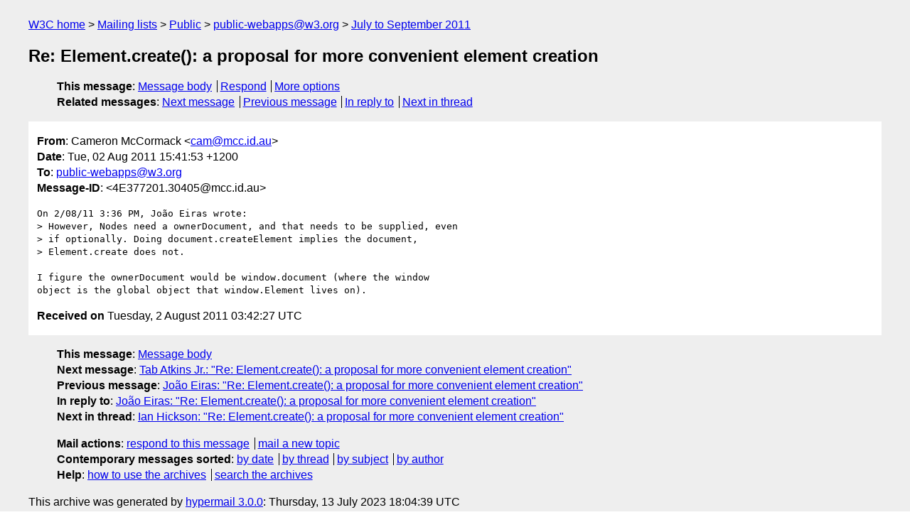

--- FILE ---
content_type: text/html
request_url: https://lists.w3.org/Archives/Public/public-webapps/2011JulSep/0544.html
body_size: 1552
content:
<!DOCTYPE html>
<html xmlns="http://www.w3.org/1999/xhtml" lang="en">
<head>
<meta charset="UTF-8" />
<meta name="viewport" content="width=device-width, initial-scale=1" />
<meta name="generator" content="hypermail 3.0.0, see https://github.com/hypermail-project/hypermail/" />
<title>Re: Element.create(): a proposal for more convenient element creation from Cameron McCormack on 2011-08-02 (public-webapps@w3.org from July to September 2011)</title>
<meta name="Author" content="Cameron McCormack (cam&#x40;&#0109;&#0099;&#0099;&#0046;&#0105;&#0100;&#0046;&#0097;&#0117;)" />
<meta name="Subject" content="Re: Element.create(): a proposal for more convenient element creation" />
<meta name="Date" content="2011-08-02" />
<link rel="stylesheet" title="Normal view" href="/assets/styles/public.css" />
<link rel="help" href="/Help/" />
<link rel="start" href="../" title="public-webapps@w3.org archives" />
<script defer="defer" src="/assets/js/archives.js"></script>
</head>
<body class="message">
<header class="head">
<nav class="breadcrumb" id="upper">
  <ul>
    <li><a href="https://www.w3.org/">W3C home</a></li>
    <li><a href="/">Mailing lists</a></li>
    <li><a href="../../">Public</a></li>
    <li><a href="../" rel="start">public-webapps@w3.org</a></li>
    <li><a href="./" rel="contents">July to September 2011</a></li>
  </ul>
</nav>
<h1>Re: Element.create(): a proposal for more convenient element creation</h1>
<!-- received="Tue Aug 02 03:42:27 2011" -->
<!-- isoreceived="20110802034227" -->
<!-- sent="Tue, 02 Aug 2011 15:41:53 +1200" -->
<!-- isosent="20110802034153" -->
<!-- name="Cameron McCormack" -->
<!-- email="cam&#x40;&#0109;&#0099;&#0099;&#0046;&#0105;&#0100;&#0046;&#0097;&#0117;" -->
<!-- subject="Re: Element.create(): a proposal for more convenient element creation" -->
<!-- id="4E377201.30405@mcc.id.au" -->
<!-- charset="UTF-8" -->
<!-- inreplyto="op.vzkhm2lt9oi1cv&#64;coruscant" -->
<!-- expires="-1" -->
<nav id="navbar">
<ul class="links hmenu_container">
<li>
<span class="heading">This message</span>: <ul class="hmenu"><li><a href="#start" id="options1">Message body</a></li>
<li><a href="mailto:public-webapps&#x40;&#0119;&#0051;&#0046;&#0111;&#0114;&#0103;?Subject=Re%3A%20Element.create()%3A%20a%20proposal%20for%20more%20convenient%20element%20creation&amp;In-Reply-To=%3C4E377201.30405%40mcc.id.au%3E&amp;References=%3C4E377201.30405%40mcc.id.au%3E">Respond</a></li>
<li><a href="#options3">More options</a></li>
</ul></li>
<li>
<span class="heading">Related messages</span>: <ul class="hmenu">
<!-- unext="start" -->
<li><a href="0545.html">Next message</a></li>
<li><a href="0543.html">Previous message</a></li>
<li><a href="0543.html">In reply to</a></li>
<!-- unextthread="start" -->
<li><a href="0548.html">Next in thread</a></li>
<!-- ureply="end" -->
</ul></li>
</ul>
</nav>
</header>
<!-- body="start" -->
<main class="mail">
<ul class="headers" aria-label="message headers">
<li><span class="from">
<span class="heading">From</span>: Cameron McCormack &lt;<a href="mailto:cam&#x40;&#0109;&#0099;&#0099;&#0046;&#0105;&#0100;&#0046;&#0097;&#0117;?Subject=Re%3A%20Element.create()%3A%20a%20proposal%20for%20more%20convenient%20element%20creation&amp;In-Reply-To=%3C4E377201.30405%40mcc.id.au%3E&amp;References=%3C4E377201.30405%40mcc.id.au%3E">cam&#x40;&#0109;&#0099;&#0099;&#0046;&#0105;&#0100;&#0046;&#0097;&#0117;</a>&gt;
</span></li>
<li><span class="date"><span class="heading">Date</span>: Tue, 02 Aug 2011 15:41:53 +1200</span></li>
<li><span class="to"><span class="heading">To</span>: <a href="mailto:public-webapps&#x40;&#0119;&#0051;&#0046;&#0111;&#0114;&#0103;?Subject=Re%3A%20Element.create()%3A%20a%20proposal%20for%20more%20convenient%20element%20creation&amp;In-Reply-To=%3C4E377201.30405%40mcc.id.au%3E&amp;References=%3C4E377201.30405%40mcc.id.au%3E">public-webapps&#x40;&#0119;&#0051;&#0046;&#0111;&#0114;&#0103;</a>
</span></li>
<li><span class="message-id"><span class="heading">Message-ID</span>: &lt;4E377201.30405&#x40;&#0109;&#0099;&#0099;&#0046;&#0105;&#0100;&#0046;&#0097;&#0117;&gt;
</span></li>
</ul>
<pre id="start" class="body">
On 2/08/11 3:36 PM, João Eiras wrote:
&gt; However, Nodes need a ownerDocument, and that needs to be supplied, even
&gt; if optionally. Doing document.createElement implies the document,
&gt; Element.create does not.

I figure the ownerDocument would be window.document (where the window 
object is the global object that window.Element lives on).
</pre>
<p class="received"><span class="heading">Received on</span> Tuesday,  2 August 2011 03:42:27 UTC</p>
</main>
<!-- body="end" -->
<footer class="foot">
<nav id="navbarfoot">
<ul class="links hmenu_container">
<li><span class="heading">This message</span>: <span class="message_body"><a href="#start">Message body</a></span></li>
<!-- lnext="start" -->
<li><span class="heading">Next message</span>: <a href="0545.html">Tab Atkins Jr.: "Re: Element.create(): a proposal for more convenient element creation"</a></li>
<li><span class="heading">Previous message</span>: <a href="0543.html">Jo&#0227;o Eiras: "Re: Element.create(): a proposal for more convenient element creation"</a></li>
<li><span class="heading">In reply to</span>: <a href="0543.html">Jo&#0227;o Eiras: "Re: Element.create(): a proposal for more convenient element creation"</a></li>
<!-- lnextthread="start" -->
<li><span class="heading">Next in thread</span>: <a href="0548.html">Ian Hickson: "Re: Element.create(): a proposal for more convenient element creation"</a></li>
<!-- lreply="end" -->
</ul>
<ul class="links hmenu_container">
<li id="options3"><span class="heading">Mail actions</span>: <ul class="hmenu"><li><a href="mailto:public-webapps&#x40;&#0119;&#0051;&#0046;&#0111;&#0114;&#0103;?Subject=Re%3A%20Element.create()%3A%20a%20proposal%20for%20more%20convenient%20element%20creation&amp;In-Reply-To=%3C4E377201.30405%40mcc.id.au%3E&amp;References=%3C4E377201.30405%40mcc.id.au%3E">respond to this message</a></li>
<li><a href="mailto:public-webapps&#x40;&#0119;&#0051;&#0046;&#0111;&#0114;&#0103;">mail a new topic</a></li></ul></li>
<li><span class="heading">Contemporary messages sorted</span>: <ul class="hmenu"><li><a href="index.html#msg544">by date</a></li>
<li><a href="thread.html#msg544">by thread</a></li>
<li><a href="subject.html#msg544">by subject</a></li>
<li><a href="author.html#msg544">by author</a></li>
</ul></li>
<li><span class="heading">Help</span>: <ul class="hmenu">
    <li><a href="/Help/" rel="help">how to use the archives</a></li>
    <li><a href="https://www.w3.org/Search/Mail/Public/search?type-index=public-webapps&amp;index-type=t">search the archives</a></li>
</ul>
</li>
</ul>
</nav>
<!-- trailer="footer" -->
<p class="colophon">
This archive was generated by <a href="https://github.com/hypermail-project/hypermail/">hypermail 3.0.0</a>: Thursday, 13 July 2023 18:04:39 UTC
</p>
</footer>
</body>
</html>
